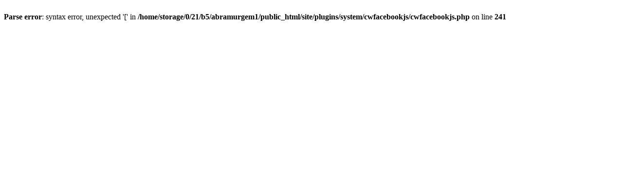

--- FILE ---
content_type: text/html; charset=UTF-8
request_url: http://abramurgem.org.br/site/index.php/programa-de-cursos
body_size: 199
content:
<br />
<b>Parse error</b>:  syntax error, unexpected '[' in <b>/home/storage/0/21/b5/abramurgem1/public_html/site/plugins/system/cwfacebookjs/cwfacebookjs.php</b> on line <b>241</b><br />
